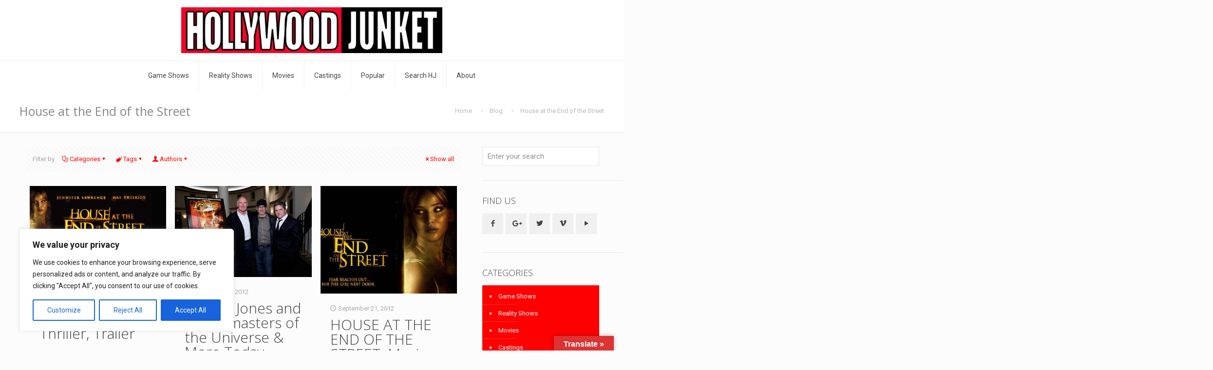

--- FILE ---
content_type: text/html; charset=utf-8
request_url: https://www.google.com/recaptcha/api2/aframe
body_size: 267
content:
<!DOCTYPE HTML><html><head><meta http-equiv="content-type" content="text/html; charset=UTF-8"></head><body><script nonce="whDaIRR21wF9OXU0vrbcrg">/** Anti-fraud and anti-abuse applications only. See google.com/recaptcha */ try{var clients={'sodar':'https://pagead2.googlesyndication.com/pagead/sodar?'};window.addEventListener("message",function(a){try{if(a.source===window.parent){var b=JSON.parse(a.data);var c=clients[b['id']];if(c){var d=document.createElement('img');d.src=c+b['params']+'&rc='+(localStorage.getItem("rc::a")?sessionStorage.getItem("rc::b"):"");window.document.body.appendChild(d);sessionStorage.setItem("rc::e",parseInt(sessionStorage.getItem("rc::e")||0)+1);localStorage.setItem("rc::h",'1769091425589');}}}catch(b){}});window.parent.postMessage("_grecaptcha_ready", "*");}catch(b){}</script></body></html>